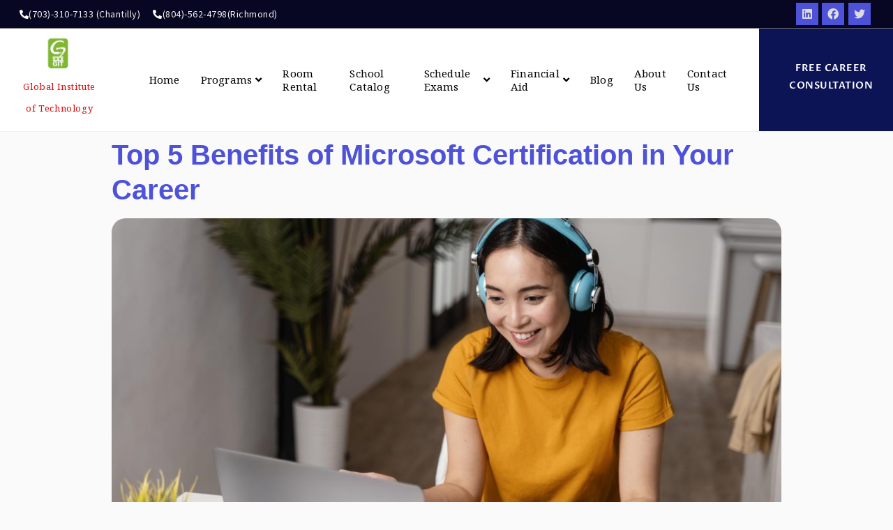

--- FILE ---
content_type: application/x-javascript
request_url: http://gitservices.com/wp-content/plugins/dethemekit-for-elementor/includes/ext/sina/assets/js/de_scroll_animation.preview.js?ver=6.9
body_size: 2373
content:
let animObjects = [];
let deScrollOptions = [];

class DeScrollOption {
  constructor(classes) {
    var arr_classes = classes.split(' ')

    this.active = false;
    this.animation_preview = false;
    this.editMode = false; 
    this.id = '';
    this.transform = 'translateX'; 
    this.distance = '50'; 
    this.duration = '1000', 
    this.direction = 'normal', 
    this.easing = 'linear',

    this.translateX = false,
    this.translateX_distance = '',

    this.translateY = false,
    this.translateY_distance = '',

    this.translateZ = false,
    this.translateZ_distance = '',
    this.translateZ_perspective = '',

		this.rotate = false,
		this.rotate_distance = '',
		
    this.rotateX = false,
    this.rotateX_distance = '',
		
    this.rotateY = false,
    this.rotateY_distance = '',
		
    this.rotateZ = false,
    this.rotateZ_distance = '',
		
    this.scale = false,
    this.scale_distance = '',
		
    this.scaleX = false,
    this.scaleX_distance = '',
		
    this.scaleY = false,
    this.scaleY_distance = '',
		
    this.scaleZ = false,
    this.scaleZ_distance = '',
		
    this.skew = false,
    this.skew_distance = '',

		this.skewX = false,
		this.skewX_distance = '',
		
    this.skewY = false,
    this.skewY_distance = '',

    jQuery.each(arr_classes, (index, value) => {
      if ( value.search('de_scroll_animation_yes') === 0 ) {
        this.active = true;
      }

      if ( value.search('de_scroll_animation_preview_yes') === 0 ) {
        this.animation_preview = true;
      }

      if ( value.search('elementor-element-edit-mode') === 0 ) {
        this.editMode = true;
      }

      if ( value.length === 25 && value.search('elementor-element-') === 0 ) {
        this.id = value.replace('elementor-element-','')
      }

      if ( value.search('de_scroll_transform_') === 0 ) {
        this.transform = value.replace('de_scroll_transform_','')
      }

      if ( value.search('de_scroll_distance_') === 0 ) {
        this.distance = value.replace('de_scroll_distance_','')
      }

      if ( value.search('de_scroll_duration_') === 0 ) {
        this.duration = value.replace('de_scroll_duration_','')
      }

      if ( value.search('de_scroll_easing_') === 0 ) {
        this.easing = value.replace('de_scroll_easing_','')
      }

      if ( 'de_scroll_translateX_popover_checked' === value ) { this.translateX = true }
      if ( 'de_scroll_translateY_popover_checked' === value ) { this.translateY = true }
      if ( 'de_scroll_translateZ_popover_checked' === value ) { this.translateZ = true }
      if ( 'de_scroll_rotate_popover_checked' === value ) { this.rotate = true }
      if ( 'de_scroll_rotateX_popover_checked' === value ) { this.rotateX = true }
      if ( 'de_scroll_rotateY_popover_checked' === value ) { this.rotateY = true }
      if ( 'de_scroll_rotateZ_popover_checked' === value ) { this.rotateZ = true }
      if ( 'de_scroll_scale_popover_checked' === value ) { this.scale = true }
      if ( 'de_scroll_scaleX_popover_checked' === value ) { this.scaleX = true }
      if ( 'de_scroll_scaleY_popover_checked' === value ) { this.scaleY = true }
      if ( 'de_scroll_scaleZ_popover_checked' === value ) { this.scaleZ = true }
      if ( 'de_scroll_skew_popover_checked' === value ) { this.skew = true }
      if ( 'de_scroll_skewX_popover_checked' === value ) { this.skewX = true }
      if ( 'de_scroll_skewY_popover_checked' === value ) { this.skewY = true }

      if ( value.search('de_scroll_translateX_distance_') === 0 ) {
        this.translateX_distance = value.replace('de_scroll_translateX_distance_','')
      }
      if ( value.search('de_scroll_translateY_distance_') === 0 ) {
        this.translateY_distance = value.replace('de_scroll_translateY_distance_','')
      }
      if ( value.search('de_scroll_translateZ_distance_') === 0 ) {
        this.translateZ_distance = value.replace('de_scroll_translateZ_distance_','')
      }
      if ( value.search('de_scroll_translateZ_perspective_') === 0 ) {
        this.translateZ_perspective = value.replace('de_scroll_translateZ_perspective_','')
      }
      if ( value.search('de_scroll_rotate_distance_') === 0 ) {
        this.rotate_distance = value.replace('de_scroll_rotate_distance_','')
      }
      if ( value.search('de_scroll_rotateX_distance_') === 0 ) {
        this.rotateX_distance = value.replace('de_scroll_rotateX_distance_','')
      }
      if ( value.search('de_scroll_rotateY_distance_') === 0 ) {
        this.rotateY_distance = value.replace('de_scroll_rotateY_distance_','')
      }
      if ( value.search('de_scroll_rotateZ_distance_') === 0 ) {
        this.rotateZ_distance = value.replace('de_scroll_rotateZ_distance_','')
      }
      if ( value.search('de_scroll_scale_distance_') === 0 ) {
        this.scale_distance = value.replace('de_scroll_scale_distance_','')
      }
      if ( value.search('de_scroll_scaleX_distance_') === 0 ) {
        this.scaleX_distance = value.replace('de_scroll_scaleX_distance_','')
      }
      if ( value.search('de_scroll_scaleY_distance_') === 0 ) {
        this.scaleY_distance = value.replace('de_scroll_scaleY_distance_','')
      }
      if ( value.search('de_scroll_scaleZ_distance_') === 0 ) {
        this.scaleZ_distance = value.replace('de_scroll_scaleZ_distance_','')
      }
      if ( value.search('de_scroll_skew_distance_') === 0 ) {
        this.skew_distance = value.replace('de_scroll_skew_distance_','')
      }
      if ( value.search('de_scroll_skewX_distance_') === 0 ) {
        this.skewX_distance = value.replace('de_scroll_skewX_distance_','')
      }
      if ( value.search('de_scroll_skewY_distance_') === 0 ) {
        this.skewY_distance = value.replace('de_scroll_skewY_distance_','')
      }
    })

  }
}

class DeScrollAnimationHandlerClass extends elementorModules.frontend.handlers.Base {
    getDefaultSettings() {
        return {
            selectors: {
                wrapper: '.de_scroll_animation_yes',
                widget_container: '.elementor-widget-container',
            },
            last_known_scroll_position: this.last_known_scroll_position,
        };
    }

    getDefaultElements() {
        const selectors = this.getSettings( 'selectors' );
        return {
            $wrapper: this.$element.find( selectors.wrapper ),
            $widget_container: this.$element.find( selectors.widget_container ),
            $body: this.$element.find( 'body' ),
            $document: this.$element.find( 'document' ),
        };
    }

    onInit() {    
      var observer = new MutationObserver(function(mutations) {
        mutations.forEach(function(mutation) {
          if (mutation.attributeName === "class") {
            var attributeValue = $(mutation.target).prop(mutation.attributeName);
            
            var $arr_classes = attributeValue.split(' ')

            var do_animation = false
            var do_animation_preview = false
      
            jQuery.each($arr_classes, (index, value) => {
              if ( value.search('de_scroll_animation_yes') === 0 ) {
                  do_animation = true;
              }

              if ( value.search('de_scroll_animation_preview_yes') === 0 ) {
                do_animation_preview = true;
              }
            })

            if (do_animation) {
                let deScrollOption = new DeScrollOption(attributeValue);
                let animindex = animObjects.length;
                let i;
                for (i = 0; i < deScrollOptions.length; i++) {
                  if ( deScrollOptions[i].id === deScrollOption.id ) {
                    animindex = i;
                    break;
                  }
                }

                deScrollOptions[animindex] = new DeScrollOption(attributeValue);

                animObjects[animindex] = anime({
                  targets: ".elementor-element-" + deScrollOption.id + ".de_scroll_animation_yes .elementor-widget-container",
                  perspective: function() {
                    let result = 0;
                    if ( deScrollOption.translateZ ) {
                      result = deScrollOption.translateZ_perspective;
                    }
                    return result;
                  },
                  scale: function() {
                    let result = 1;
                    if ( deScrollOption.scale ) {
                      result = deScrollOption.scale_distance;
                    }
                    return result;
                  },
                  scaleX: function() {
                    let result = 1;
                    if ( deScrollOption.scaleX ) {
                      result = deScrollOption.scaleX_distance;
                    }
                    return result;
                  },
                  scaleY: function() {
                    let result = 1;
                    if ( deScrollOption.scaleY ) {
                      result = deScrollOption.scaleY_distance;
                    }
                    return result;
                  },
                  scaleZ: function() {
                    let result = 1;
                    if ( deScrollOption.scaleZ ) {
                      result = deScrollOption.scaleZ_distance;
                    }
                    return result;
                  },
                  translateX: function() {
                    let result = 0;
                    if ( deScrollOption.translateX ) {
                      result = deScrollOption.translateX_distance;
                    }
                    return result;
                  },
                  translateY: function() {
                    let result = 0;
                    if ( deScrollOption.translateY ) {
                      result = deScrollOption.translateY_distance;
                    }
                    return result;
                  },
                  translateZ: function() {
                    let result = 0;
                    if ( deScrollOption.translateZ ) {
                      result = deScrollOption.translateZ_distance;
                    }
                    return result;
                  },
                  rotate: function() {
                    let result = 0;
                    if ( deScrollOption.rotate ) {
                      result = deScrollOption.rotate_distance;
                    }
                    return result;
                  },
                  rotateX: function() {
                    let result = 0;
                    if ( deScrollOption.rotateX ) {
                      result = deScrollOption.rotateX_distance;
                    }
                    return result;
                  },
                  rotateY: function() {
                    let result = 0;
                    if ( deScrollOption.rotateY ) {
                      result = deScrollOption.rotateY_distance;
                    }
                    return result;
                  },
                  rotateZ: function() {
                    let result = 0;
                    if ( deScrollOption.rotateZ ) {
                      result = deScrollOption.rotateZ_distance;
                    }
                    return result;
                  },
                  skew: function() {
                    let result = 0;
                    if ( deScrollOption.skew ) {
                      result = deScrollOption.skew_distance;
                    }
                    return result;
                  },
                  skewX: function() {
                    let result = 0;
                    if ( deScrollOption.skewX ) {
                      result = deScrollOption.skewX_distance;
                    }
                    return result;
                  },
                  skewY: function() {
                    let result = 0;
                    if ( deScrollOption.skewY ) {
                      result = deScrollOption.skewY_distance;
                    }
                    return result;
                  },
                  delay: function(el, i) {
                    return i * 100;
                  },
                  elasticity: 200,
                  easing: deScrollOption.easing,
                  direction: "normal",
                  autoplay: false,
                });
            }
          }
        });
      });

      if (this.$element) {
          var elementId = this.$element.context.attributes['data-id'].nodeValue;
          var elementSelector = document.querySelector("[data-id='" + elementId + "']");
          if (elementSelector) {
              observer.observe(elementSelector, {
                  attributes: true
              });

              if ( this.$element.context.classList.contains('de_scroll_animation_yes') ) {
                let last_known_scroll_position = 0;
                let ticking = false;
                let animindex = animObjects.length;
                let optionindex = deScrollOptions.length;

                deScrollOptions[optionindex] = new DeScrollOption(this.$element.context.className);

                animObjects[animindex] = anime({
                  targets: ".elementor-element-" + deScrollOptions[optionindex].id + ".de_scroll_animation_yes .elementor-widget-container",
                  perspective: function() {
                    let result = 0;
                    if ( deScrollOptions[optionindex].translateZ ) {
                      result = deScrollOptions[optionindex].translateZ_perspective;
                    }
                    return result;
                  },
                  scale: function() {
                    let result = 1;
                    if ( deScrollOptions[optionindex].scale ) {
                      result = deScrollOptions[optionindex].scale_distance;
                    }
                    return result;
                  },
                  scaleX: function() {
                    let result = 1;
                    if ( deScrollOptions[optionindex].scaleX ) {
                      result = deScrollOptions[optionindex].scaleX_distance;
                    }
                    return result;
                  },
                  scaleY: function() {
                    let result = 1;
                    if ( deScrollOptions[optionindex].scaleY ) {
                      result = deScrollOptions[optionindex].scaleY_distance;
                    }
                    return result;
                  },
                  scaleZ: function() {
                    let result = 1;
                    if ( deScrollOptions[optionindex].scaleZ ) {
                      result = deScrollOptions[optionindex].scaleZ_distance;
                    }
                    return result;
                  },
                  translateX: function() {
                    let result = 0;
                    if ( deScrollOptions[optionindex].translateX ) {
                      result = deScrollOptions[optionindex].translateX_distance;
                    }
                    return result;
                  },
                  translateY: function() {
                    let result = 0;
                    if ( deScrollOptions[optionindex].translateY ) {
                      result = deScrollOptions[optionindex].translateY_distance;
                    }
                    return result;
                  },
                  translateZ: function() {
                    let result = 0;
                    if ( deScrollOptions[optionindex].translateZ ) {
                      result = deScrollOptions[optionindex].translateZ_distance;
                    }
                    return result;
                  },
                  rotate: function() {
                    let result = 0;
                    if ( deScrollOptions[optionindex].rotate ) {
                      result = deScrollOptions[optionindex].rotate_distance;
                    }
                    return result;
                  },
                  rotateX: function() {
                    let result = 0;
                    if ( deScrollOptions[optionindex].rotateX ) {
                      result = deScrollOptions[optionindex].rotateX_distance;
                    }
                    return result;
                  },
                  rotateY: function() {
                    let result = 0;
                    if ( deScrollOptions[optionindex].rotateY ) {
                      result = deScrollOptions[optionindex].rotateY_distance;
                    }
                    return result;
                  },
                  rotateZ: function() {
                    let result = 0;
                    if ( deScrollOptions[optionindex].rotateZ ) {
                      result = deScrollOptions[optionindex].rotateZ_distance;
                    }
                    return result;
                  },
                  skew: function() {
                    let result = 0;
                    if ( deScrollOptions[optionindex].skew ) {
                      result = deScrollOptions[optionindex].skew_distance;
                    }
                    return result;
                  },
                  skewX: function() {
                    let result = 0;
                    if ( deScrollOptions[optionindex].skewX ) {
                      result = deScrollOptions[optionindex].skewX_distance;
                    }
                    return result;
                  },
                  skewY: function() {
                    let result = 0;
                    if ( deScrollOptions[optionindex].skewY ) {
                      result = deScrollOptions[optionindex].skewY_distance;
                    }
                    return result;
                  },
                  delay: function(el, i) {
                    return i * 100;
                  },
                  elasticity: 200,
                  easing: deScrollOptions[optionindex].easing,
                  autoplay: false
                });

                document.onscroll = () => {
 
                  last_known_scroll_position = document.scrollingElement.scrollTop / document.scrollingElement.scrollHeight * 100;
  
                  if (!ticking) {
                    window.requestAnimationFrame(function() {
                      var i;
                      for (i = 0; i < animObjects.length; i++) {
                        if ( deScrollOptions[i].editMode ) {
                          if ( deScrollOptions[i].animation_preview ) {
                            animObjects[i].seek(animObjects[i].duration * last_known_scroll_position);
                          }
                        } else {
                          animObjects[i].seek(animObjects[i].duration * last_known_scroll_position);
                        }
                      }
                      ticking = false;
                    });
                
                    ticking = true;
                  }
                
                }    
              } //if (this.$element.context.classList.contains('de_scroll_animation_yes'))

          }
      }
    }

    bindEvents() {
    }
} //class DeScrollAnimationHandlerClass

jQuery( window ).on( 'elementor/frontend/init', () => {
  const addHandler = ( $element ) => {
    elementorFrontend.elementsHandler.addHandler( DeScrollAnimationHandlerClass, {
      $element,
    } );
  };

  elementorFrontend.hooks.addAction( 'frontend/element_ready/global', addHandler );
} );
